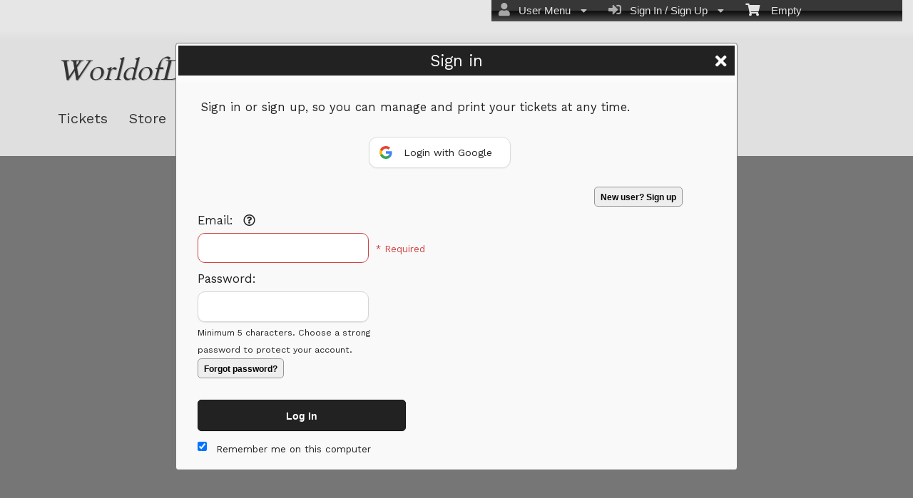

--- FILE ---
content_type: text/html; charset=utf-8
request_url: https://es.ticketor.com/worldofdreamstickets/register?returnurl=%2fworldofdreamstickets%2fmembers%2fseasonpasses%3fpersonal%3d1
body_size: 15943
content:


<!DOCTYPE html PUBLIC "-//W3C//DTD HTML 4.01 Transitional//EN" "http://www.w3.org/TR/html4/loose.dtd">

<html xmlns="http://www.w3.org/1999/xhtml" dir='ltr' class="hasJS ltr" lang="en">
<head id="ctl00_cHead"><link href="//static.ticketor.net/nsbundles/mastercss_17025.css" rel="stylesheet" type="text/css"/><link href="//static.ticketor.net/css/aos_400015.css" rel="stylesheet" type="text/css" />
    <style type="text/css" id="cGeneratedCss">
        .headLogo {background-image:url("/Companies/demo/headlogo.png?v=2");background-attachment:fixed;}.headLogo {border-top: undefinedpx solid rgba();}.headLogo {border-left: undefinedpx solid rgba();}.headLogo {border-right: undefinedpx solid rgba();}.headLogo {border-bottom: undefinedpx solid rgba();}.headLogo {margin-top: undefinedpx;}.headLogo {margin-left: undefinedpx;}.headLogo {margin-right: undefinedpx;}.headLogo {margin-bottom: undefinedpx;}.headLogo {padding-top: undefinedpx;}.headLogo {padding-left: undefinedpx;}.headLogo {padding-right: undefinedpx;}.headLogo {padding-bottom: undefinedpx;}.headLogo {box-shadow: undefinedpx undefinedpx 5px rgba();} {border-top: undefinedpx solid rgba();} {border-left: undefinedpx solid rgba();} {border-right: undefinedpx solid rgba();} {border-bottom: undefinedpx solid rgba();} {margin-top: undefinedpx;} {margin-left: undefinedpx;} {margin-right: undefinedpx;} {margin-bottom: undefinedpx;} {padding-top: undefinedpx;} {padding-left: undefinedpx;} {padding-right: undefinedpx;} {padding-bottom: undefinedpx;} {box-shadow: undefinedpx undefinedpx 5px rgba();} {border-top: undefinedpx solid rgba();} {border-left: undefinedpx solid rgba();} {border-right: undefinedpx solid rgba();} {border-bottom: undefinedpx solid rgba();} {margin-top: undefinedpx;} {margin-left: undefinedpx;} {margin-right: undefinedpx;} {margin-bottom: undefinedpx;} {padding-top: undefinedpx;} {padding-left: undefinedpx;} {padding-right: undefinedpx;} {padding-bottom: undefinedpx;} {box-shadow: undefinedpx undefinedpx 5px rgba();} {border-top: undefinedpx solid rgba();} {border-left: undefinedpx solid rgba();} {border-right: undefinedpx solid rgba();} {border-bottom: undefinedpx solid rgba();} {margin-top: undefinedpx;} {margin-left: undefinedpx;} {margin-right: undefinedpx;} {margin-bottom: undefinedpx;} {padding-top: undefinedpx;} {padding-left: undefinedpx;} {padding-right: undefinedpx;} {padding-bottom: undefinedpx;} {box-shadow: undefinedpx undefinedpx 5px rgba();}html body {background-color:rgb(96,96,96);background-color:rgba(96,96,96,1);}html body {background-image:none;}html body #header {background-color:rgb(247,247,247);background-color:rgba(247,247,247,1);}html body #header {background-image:none;}html body #header {height:219px;}body #content>.Module {background-color:rgb(247,247,247);background-color:rgba(247,247,247,1);}body #content>.Module {background-image:none;}body #content>.Module {border-top: 0px solid rgba(255,255,255,1);}body #content>.Module {border-left: 0px solid rgba(255,255,255,1);}body #content>.Module {border-right: 0px solid rgba(255,255,255,1);}body #content>.Module {border-bottom: 1px solid rgba(255,255,255,1);}body #content>.Module {margin-top: 0px;}body #content>.Module {margin-left: 0px;}body #content>.Module {margin-right: 0px;}body #content>.Module {margin-bottom: 0px;}body #content>.Module {border-top-left-radius: 0px;}body #content>.Module {border-top-right-radius: 0px;}body #content>.Module {border-bottom-left-radius: 0px;}body #content>.Module {border-bottom-right-radius: 0px;}body #content>.Module {box-shadow: 0px 0px 0px rgba(0,0,0,0);}body .modulebody {background-color:rgb(255,255,255);background-color:rgba(255,255,255,1);}body .modulebody {background-image:none;}body .modulebody {border-top: 0px solid rgba(0,0,0,0);}body .modulebody {border-left: 0px solid rgba(0,0,0,0);}body .modulebody {border-right: 0px solid rgba(0,0,0,0);}body .modulebody {border-bottom: 0px solid rgba(0,0,0,0);}body .modulebody {margin-top: 0px;}body .modulebody {margin-left: 0px;}body .modulebody {margin-right: 0px;}body .modulebody {margin-bottom: 0px;}body .modulebody {border-top-left-radius: 0px;}body .modulebody {border-top-right-radius: 0px;}body .modulebody {border-bottom-left-radius: 0px;}body .modulebody {border-bottom-right-radius: 0px;}body .modulebody {box-shadow: 0px 0px 0px rgba(0,0,0,0);}body .moduleheader,body .menuheader {background-color:rgb(51,51,51);background-color:rgba(51,51,51,1);}body .moduleheader,body .menuheader {background-image:none;}body .moduleheader,body .menuheader {border-top: 0px solid rgba(0,0,0,0);}body .moduleheader,body .menuheader {border-left: 0px solid rgba(0,0,0,0);}body .moduleheader,body .menuheader {border-right: 0px solid rgba(0,0,0,0);}body .moduleheader,body .menuheader {border-bottom: 0px solid rgba(0,0,0,0);}body .moduleheader,body .menuheader {margin-top: 0px;}body .moduleheader,body .menuheader {margin-left: 0px;}body .moduleheader,body .menuheader {margin-right: 0px;}body .moduleheader,body .menuheader {margin-bottom: 0px;}body .moduleheader,body .menuheader {border-top-left-radius: 0px;}body .moduleheader,body .menuheader {border-top-right-radius: 0px;}body .moduleheader,body .menuheader {border-bottom-left-radius: 0px;}body .moduleheader,body .menuheader {border-bottom-right-radius: 0px;}body .moduleheader,body .menuheader {box-shadow: 0px 0px 0px rgba(0,0,0,0);}body .moduleheader,body .menuheader {height:111px;}body .moduleheader,body .menuheader > div {line-height:111px;}.cTextLogo, body a.headLogo,body a.headLogo:visited, body a.headLogo:hover  {color:rgb(2,2,2);color:rgba(2,2,2,1);font-family:"Cardo", serif;;font-size:40px;font-weight:normal;font-style:italic;text-shadow:rgb(178,178,178) 1px 1px;shadow-color:rgba(178,178,178,1) 1px 1px;}#headmenu, #headmenu a,#headmenu a:visited, #headmenu a:hover  {color:rgb(0,0,0);color:rgba(0,0,0,1);font-family:"Work Sans", sans-serif;;font-size:20px;font-weight:bold;font-style:normal;}html body .modulebody, html body .modulebody .ui-widget, html body .modulebody .ui-widget input,html body .modulebody .ui-widget select,html body .modulebody .ui-widget textarea,html body .modulebody .ui-widget button,html body .modulebody .media-box,html body .modulebody .farsiText ,html body .modulebody .media-boxes-filter, html body .modulebody .ui-widget-content, html body .modulebody a:not(.nsBtn),.cIframeContente a:visited:not(.nsBtn), .cIframeContente .ui-widget-content, .cIframeContente a:not(.nsBtn),.cIframeContente a:visited:not(.nsBtn), .ui-dialog .ui-widget-content, .ui-dialog a:not(.nsBtn),.ui-dialog a:visited:not(.nsBtn) , .ui-dialog .ui-widget-header, .cIframeContente .ui-widget-header {font-family:"Work Sans", sans-serif;;font-weight:normal;font-style:normal;}html body .Module .moduleheader {font-family:"Crimson Text", serif;;font-size:50px;font-weight:normal;font-style:normal;}.headLogo {top:72px; left:79px;} #headmenu {width:710px; height:59px; top:139px; left:66px;}/*autogeneratedCssVars*/body {}
    </style>
    <link id="ctl00_cTheme" rel="Stylesheet" type="text/css" href="//static.ticketor.net/JQuery/css/black-tie/jquery-ui.css" />
    <style type="text/css" id="cColorCSS">:root{--ColText:#000000;--ColTextHighlight:#1287c0;--ColTextPrimaryBtn:#fff;--ColBgPrimaryBtn:#222;--ColTextUtilityBtn:#000;--ColBgUtilityBtn:#eee;--ColBorderPrimaryBtn:#151515;
--ColBorderUtilityBtn:#969696;
--ColBgClickableActive:#222;
--ColTextClickableActive:#fff;
}</style>
    
    <link href="//static.ticketor.net/css/print_741325.css" rel="Stylesheet" type="text/css" media="print"/><link rel='preconnect' href='https://fonts.googleapis.com'>
<link rel='preconnect' href='https://fonts.gstatic.com' crossorigin>
<link href='https://fonts.googleapis.com/css2?display=swap&family=Work+Sans&family=Crimson+Text&family=Cardo' rel='stylesheet'><meta id="ctl00_description" name="description" content="Sign up or log in toWorldofDreamstickets.com to purchase tickets" /><meta id="ctl00_ogTitle" property="og:title" content="WorldofDreamstickets.com - Register" /><meta property="og:type" content="website" /><meta id="ctl00_ogUrl" property="og:url" content="https://es.ticketor.com/worldofdreamstickets/register" /><meta id="ctl00_ogImage" property="og:image" content="https://es.ticketor.com/Companies/worldofdreamstickets/headlogo.png?v=1" /><meta id="ctl00_ogSiteName" property="og:site_name" content="WorldofDreamstickets.com" /><meta id="ctl00_ogDescription" property="og:description" content="Sign up or log in toWorldofDreamstickets.com to purchase tickets" /><link id="ctl00_canonicalUrl" rel="canonical" href="https://es.ticketor.com/worldofdreamstickets/register" />
<link rel="alternate" hreflang="x-default" href="https://es.ticketor.com/worldofdreamstickets/register" />

<meta name="apple-mobile-web-app-capable" content="yes" /><meta name="apple-mobile-web-app-status-bar-style" content="black" /><meta name="viewport" content="width=device-width, initial-scale=1.0" /><title>
	WorldofDreamstickets.com - Register
</title></head>
<body class='chrome chrome143 loggedOut register LayoutFullWidthCenter  pageid type_register itemId_0 HeadAlignLeftOfThePage HeadAlignNav ' id="cBody" data-frameqs=''>
    
    <script type="text/javascript">
        var WebsitePath='/worldofdreamstickets/';
                                       var GoogleAnalyticsId='';
                                       var UrlPre='/worldofdreamstickets';
                                       var cartExpiration = -1;
                                       var dateFormat = 'm/d/yy'; 
                                       var defaultUrl = 'https://es.ticketor.com/worldofdreamstickets'; 
                                       var showCookieConsent = 0;
                                       var companyUID = '121730'; 
                                       var TOSDate = 946710000000;
                                       var chatEnabled = 0; 
                                       var canLocalize = 0; 
                                       var localizations = {};
                                       var cultureName = 'en'; 
                                       BoxOfficeSettings = {};  
                                       var companyName = 'WorldofDreamstickets.com';
                                       var PlatformName = 'Ticketor';
                                       var role = '';   
                                       var PlatformUrl = 'https://es.Ticketor.com';   
                                       var IsPlatformClient = 0;
                                       var DefaultTwoLetterCountry = 'US'; 
                                       var IsFullDesignReplaced=0;

    </script>

    <a class="cSkipLink" href="#content">Skip to main content</a>
    <a class="cSkipLink" href="javascript:toggleHighContrast()">High Contrast</a>
    <a class="cSkipLink" href='mailto:worldofdreamstickets@Ticketor.com?cc=support@ticketor.com&subject=Accessibility%20Feedback'>Accessibility Feedback</a>

    
    
    <div id="wrap" style="text-align: center; width: 100%;" class="clearfix">
        <div id="container" class="clearfix">
            <header id="header" class="floatleft ">
                <div class="cHtmlEditorContent">
                    
                </div>
                


<a href="#" id="cMobileMenu" role="button" aria-labelledby="cMobileMenuTitle" class="ui-state-default headMenuIcon" data-menu=".cFloatingContainer" style="right:20px;" title="Menu">
    <i class="fa fa-user" aria-hidden="true"></i><span id="cMobileMenuTitle">&nbsp;Menu&nbsp;</span>
    <div>

    </div>
</a>

<a href="#" id="cMobileNav" role="button" aria-labelledby="cMobileNavTitle" class="ui-state-default headMenuIcon" data-menu=".cMobileNav" style="left:20px;" title="Navigation">
    <i class="fa fa-bars" aria-hidden="true"></i><span id="cMobileNavTitle">&nbsp;Navigation&nbsp;</span>
    <div>

    </div>
</a>

<nav aria-label="Main Menu" class="hidePrint ui-corner-all cFloatingContainer  ui-helper-reset ui-widget-header cMobileMenu cMobileMenuRight">
    <ul role="menubar"  aria-label="Main Menu" >
        <li role="none" tabindex="-1" class="clearfix header cFloatingCart ui-state-default " aria-label="Shopping Cart">
            
            <a href='#' tabindex='-1' role='menuitem' aria-haspopup='true' aria-expanded='false' class='ui-state-default' aria-disabled='true'  aria-haspopup='false'  aria-label='Shopping Cart'>
                <i class='fa fa-shopping-cart'></i>&nbsp;&nbsp;&nbsp;
                Empty
            </a>
            <ul role='menu' aria-label='Shopping Cart'>
            
<li role='none' class='cartDetails ui-widget-content'></li>

            </ul>


        </li>
        
        <li role="none" class="clearfix header cSignIn loggedOutMenu ui-state-default" >
                                        <a href="#" tabindex="0" role="menuitem" aria-haspopup="true" aria-expanded="false" aria-expanded="true" >
                                            <i class="fa fa-caret-left"></i>
                                            <i class='fa-hover fas fa-sign-in-alt'></i>&nbsp;&nbsp;
                                            Sign In / Sign Up
                                            <i class="fa fa-caret-down"></i>
                                        </a>
                                        <ul role="menu" aria-label="Sign In / Sign Up"></ul></li><li role="none" class="clearfix header loggedInMenu ui-state-default" >
                                        <a href="#" tabindex="-1" role="menuitem" aria-haspopup="true" aria-expanded="false" aria-expanded="true" >
                                            <i class="fa fa-caret-left"></i>
                                            <i class='fa-hover fas fa-user'></i>&nbsp;&nbsp;
                                            User Menu
                                            <i class="fa fa-caret-down"></i>
                                        </a>
                                        <ul role="menu" aria-label="User Menu"><li role="none" class="ui-state-default "  ><a tabindex="-1" role="menuitem" href="/worldofdreamstickets/cookiemanager" ><i class='fa-hover fas fa-eye'></i>&nbsp;&nbsp;Cookie Manager</a></li><li role="none" class="ui-state-default secureMenu"  ><a tabindex="-1" role="menuitem" href="/worldofdreamstickets/howto#security" ><i class='fa-hover fas fa-lock'></i>&nbsp;&nbsp;Is it Secure?</a></li><li role="none"   class=" ui-state-default"><a  tabindex="-1" role="menuitem" aria-haspopup="true" aria-expanded="false" href ="#"><i class="fa fa-caret-left"></i><i class='fa-hover fas fa-ticket-alt'></i>&nbsp;&nbsp; Tickets<i class="fa fa-caret-right"></i></a>
                                <ul role="menu" aria-label="Tickets"><li role="none" class="ui-state-default "  ><a tabindex="-1" role="menuitem" href="/worldofdreamstickets/members/mytickets" ><i class='fa-hover fas fa-ticket-alt'></i>&nbsp;&nbsp;My Tickets</a></li><li role="none" class="ui-state-default "  ><a tabindex="-1" role="menuitem" href="/worldofdreamstickets/members/printmytickets" ><i class='fa-hover fas fa-print'></i>&nbsp;&nbsp;Print e-Tickets</a></li><li role="none" class="ui-state-default "  ><a tabindex="-1" role="menuitem" href="/worldofdreamstickets/members/returntickets" ><i class='fa-hover fas fa-reply'></i>&nbsp;&nbsp;Return Tickets</a></li><li role="none" class="ui-state-default "  ><a tabindex="-1" role="menuitem" href="/worldofdreamstickets/members/exchangetickets" ><i class='fa-hover fas fa-exchange-alt'></i>&nbsp;&nbsp;Exchange Tickets</a></li><li role="none" class="ui-state-default "  ><a tabindex="-1" role="menuitem" href="/worldofdreamstickets/members/selectgiftcard?personal=1" ><i class='fa-hover fas fa-gift'></i>&nbsp;&nbsp;My Gift Cards</a></li><li role="none" class="ui-state-default "  ><a tabindex="-1" role="menuitem" href="/worldofdreamstickets/members/seasonpasses?personal=1" ><i class='fa-hover fas fa-calendar-check'></i>&nbsp;&nbsp;My Seasons Passes</a></li></ul></li><li role="none"   class=" ui-state-default"><a  tabindex="-1" role="menuitem" aria-haspopup="true" aria-expanded="false" href ="#"><i class="fa fa-caret-left"></i><i class='fa-hover fas fa-history'></i>&nbsp;&nbsp; Orders<i class="fa fa-caret-right"></i></a>
                                <ul role="menu" aria-label="Orders"><li role="none" class="ui-state-default "  ><a tabindex="-1" role="menuitem" href="/worldofdreamstickets/members/orderhistory" ><i class='fa-hover fas fa-history'></i>&nbsp;&nbsp;Order History</a></li><li role="none" class="ui-state-default "  ><a tabindex="-1" role="menuitem" href="/worldofdreamstickets/members/myaccountbalance" ><i class='fa-hover fas fa-balance-scale'></i>&nbsp;&nbsp;My Account Balance</a></li></ul></li><li role="none"   class=" ui-state-default"><a  tabindex="-1" role="menuitem" aria-haspopup="true" aria-expanded="false" href ="#"><i class="fa fa-caret-left"></i><i class='fa-hover fas fa-life-ring'></i>&nbsp;&nbsp; Help<i class="fa fa-caret-right"></i></a>
                                <ul role="menu" aria-label="Help"><li role="none" class="ui-state-default "  ><a tabindex="-1" role="menuitem" href="/worldofdreamstickets/howto#faq" ><i class='fa-hover fas fa-question-circle'></i>&nbsp;&nbsp;FAQ</a></li><li role="none" class="ui-state-default "  ><a tabindex="-1" role="menuitem" href="/worldofdreamstickets/howto#buy" ><i class='fa-hover fas fa-ticket-alt'></i>&nbsp;&nbsp;Buy A Ticket</a></li><li role="none" class="ui-state-default "  ><a tabindex="-1" role="menuitem" href="/worldofdreamstickets/howto#receive" ><i class='fa-hover fas fa-paper-plane'></i>&nbsp;&nbsp;Receive A Ticket</a></li><li role="none" class="ui-state-default "  ><a tabindex="-1" role="menuitem" href="/worldofdreamstickets/howto#mailinglist" ><i class='fa-hover fas fa-envelope'></i>&nbsp;&nbsp;Join our Newsletter</a></li><li role="none" class="ui-state-default "  ><a tabindex="-1" role="menuitem" href="/worldofdreamstickets/howto#return" ><i class='fa-hover fas fa-reply'></i>&nbsp;&nbsp;Returns Policy</a></li><li role="none" class="ui-state-default "  ><a tabindex="-1" role="menuitem" href="/worldofdreamstickets/howto#privacy" ><i class='fa-hover fas fa-eye'></i>&nbsp;&nbsp;Privacy &amp; Cookie Policy</a></li><li role="none" class="ui-state-default "  ><a tabindex="-1" role="menuitem" href="/worldofdreamstickets/html?doctype=termofuse" ><i class='fa-hover fas fa-gavel'></i>&nbsp;&nbsp;Term of Use</a></li><li role="none" class="ui-state-default "  ><a tabindex="-1" role="menuitem" href="/worldofdreamstickets/html?doctype=termofpurchase" ><i class='fa-hover fas fa-gavel'></i>&nbsp;&nbsp;Term of Purchase</a></li></ul></li></ul></li>
    </ul>
</nav>

<nav aria-label="Navigation" class="cMobileNav hidePrint ui-corner-all ui-helper-reset ui-widget-header cMobileMenu cMobileMenuLeft" >
    <ul role="menubar"  aria-label="Navigation" >
        <li role="none" class="ui-state-default "   data-pageid='151904' , data-pagetype='UpcomingEvents' ><a tabindex="0" role="menuitem" href="https://es.ticketor.com/worldofdreamstickets/tickets?PageId=151904" >Tickets</a></li><li role="none" class="ui-state-default "   data-pageid='151905' , data-pagetype='Products' ><a tabindex="-1" role="menuitem" href="https://es.ticketor.com/worldofdreamstickets/store?PageId=151905" >Store</a></li><li role="none" class="ui-state-default "   data-pageid='151906' , data-pagetype='Media' ><a tabindex="-1" role="menuitem" href="https://es.ticketor.com/worldofdreamstickets/gallery?PageId=151906" >Gallery</a></li><li role="none" class="ui-state-default "   data-pageid='151907' , data-pagetype='ContactUs' ><a tabindex="-1" role="menuitem" href="https://es.ticketor.com/worldofdreamstickets/contact-us?PageId=151907" >Contact Us</a></li><li role="none" class="ui-state-default "   data-pageid='151909' , data-pagetype='Reviews' ><a tabindex="-1" role="menuitem" href="https://es.ticketor.com/worldofdreamstickets/reviews?PageId=151909" >Reviews</a></li>
    </ul>
</nav>

                
                <div class="headAlign headAlignLogo" style="display:inline-block;">
                    
                    <a class="headLogo ColTextHighlight" data-aos="zoom-in" data-aos-duration="1000" data-aos-delay="100" href="/worldofdreamstickets/default"  >
                        <img style="display:none;" src="/Companies/worldofdreamstickets/headlogo.png?v=1" width="334" height="60" alt="WorldofDreamstickets.com" />
                        <h2  class="cTextLogo ">WorldofDreamstickets.com</h2>
                    
                        
                    </a>
                </div>
                <div class="headAlignNav" style="display:inline-block;">
                     
                <div  id='headmenu'  data-aos='zoom-in' data-aos-duration='1000' data-aos-delay='100'  role='navigation' aria-label='Site Pages' class='clearfix TopNavTypesSimple'>
                    <ul class='clearfix'><li class='ui-button ui-state-default ui-button-text-only ui-corner-all'  data-pageid='151904'  data-pagetype='UpcomingEvents'>
                                <a href='/worldofdreamstickets/tickets?pageid=151904' title=''>Tickets</a></li><li class='ui-button ui-state-default ui-button-text-only ui-corner-all'  data-pageid='151905'  data-pagetype='Products'>
                                <a href='/worldofdreamstickets/store?pageid=151905' title=''>Store</a></li><li class='ui-button ui-state-default ui-button-text-only ui-corner-all'  data-pageid='151906'  data-pagetype='Media'>
                                <a href='/worldofdreamstickets/gallery?pageid=151906' title=''>Gallery</a></li><li class='ui-button ui-state-default ui-button-text-only ui-corner-all'  data-pageid='151907'  data-pagetype='ContactUs'>
                                <a href='/worldofdreamstickets/contact-us?pageid=151907' title=''>Contact Us</a></li><li class='ui-button ui-state-default ui-button-text-only ui-corner-all'  data-pageid='151909'  data-pagetype='Reviews'>
                                <a href='/worldofdreamstickets/reviews?pageid=151909' title=''>Reviews</a></li></ul></div>
                    
                </div>
            </header>

            
            
            <form name="aspnetForm" method="post" action="/worldofdreamstickets/register?returnurl=%2fworldofdreamstickets%2fmembers%2fseasonpasses%3fpersonal%3d1" id="aspnetForm">
<div>
<input type="hidden" name="__EVENTTARGET" id="__EVENTTARGET" value="" />
<input type="hidden" name="__EVENTARGUMENT" id="__EVENTARGUMENT" value="" />
<input type="hidden" name="__VIEWSTATE" id="__VIEWSTATE" value="/[base64]/[base64]/Di4pJbmPf0vUN3CFoepEoKcPXWqlovFWL46z4Mg==" />
</div>

<script type="text/javascript">
//<![CDATA[
var theForm = document.forms['aspnetForm'];
if (!theForm) {
    theForm = document.aspnetForm;
}
function __doPostBack(eventTarget, eventArgument) {
    if (!theForm.onsubmit || (theForm.onsubmit() != false)) {
        theForm.__EVENTTARGET.value = eventTarget;
        theForm.__EVENTARGUMENT.value = eventArgument;
        theForm.submit();
    }
}
//]]>
</script>


<script src="/WebResource.axd?d=gXD5wOarjmnkVG6p9no-3cYto2yh9S3VHf4QTnq6yZ-ys2aYVbwuVV8XRivsNknJkds6ov3bPumSjNQBtttz09VNkeGjL40DmUQbHmqOJOc1&amp;t=638883019099574018" type="text/javascript"></script>


<script src="/ScriptResource.axd?d=9eZ62Yc_5bKIEPiIQSigpNJQnYZR8-PnGRYS_GAhKYcCTUKyedr3EWbDFfC_soWUYyBd6E9TwC0z6-q2wehhkn3prKVAOKAU_mtFG_YqdVdkQpQI5Uju5bdEeBzCM8CMvPfk59WsraBOjJNBZ_0PVVsnOQvza_YNbCVCPkqTXCI1&amp;t=74a40145" type="text/javascript"></script>
<script src="/ScriptResource.axd?d=ioJLWieI3dcaFoS1IRJ_JxM65DPglKRBvoDfwu3K3zg8kNnqKiL42d7e-pcdPH11BUfPDFHr_1L0-06zdsg-DeVJK45zklCNPGn3J7XJ94ln1jv159U9Xpo0wkX1lfOc4Z1jYP2vVF7W84rWgwvGE8sXy73Xso8qReutWKMRePQz8ikmgAFBs6vsw7LGzOC40&amp;t=74a40145" type="text/javascript"></script>
<script src="/nsbundles/master_17025.js" type="text/javascript"></script>
<script src="/js/aos_336078.js" type="text/javascript"></script>
<div>

	<input type="hidden" name="__VIEWSTATEGENERATOR" id="__VIEWSTATEGENERATOR" value="799CC77D" />
</div>
                <input type="hidden" name="ctl00$cTabsState" id="ctl00_cTabsState" />
                <input type="hidden" name="ctl00$cTourState" id="ctl00_cTourState" />
                
                <script type="text/javascript">
//<![CDATA[
Sys.WebForms.PageRequestManager._initialize('ctl00$ScriptManager1', 'aspnetForm', [], [], [], 90, 'ctl00');
//]]>
</script>


                

                <div id="content" class="floatleft" role="main" tabindex="-1"  >
                    
                    
    <h1 style="display:none;">Sign up to: WorldofDreamstickets.com</h1>
   

                    
                    
                    <footer aria-label="Site footer"  data-aos="fade-up" data-aos-duration="1000" data-aos-delay="100" class="hidePrint">
         
                        <div class="cHtmlEditorContent">
                            
                        </div>
                        
               <div class="paymentLogos hidePrint">
                            
                            <img src="//static.ticketor.net/images/paypal.jpg" alt="PayPal logo" />
                            
                            <img src="//static.ticketor.net/images/VisaMCAmexDiscover.jpg" alt="Visa & MasterCard logo" />
                            
                        </div>

                         <script type="application/ld+json">{"Category":null,"applicationCategory":"Box-office - Ticketing","operatingSystem":"All","datePublished":"2007-02-10","interactionCount":"10000000","author":{"logo":"https://www.ticketor.com/account/img/Header3.png","contactPoint":[{"telephone":"(+1) 800-467-7179","contactType":"sales","availableLanguage":"English","@context":"https://schema.org/","@type":"ContactPoint","name":null,"url":null,"alternateName":null,"description":null,"image":null,"additionalType":null,"sameAs":null,"review":[]},{"telephone":"(+44) 20-3808-5136","contactType":"sales","availableLanguage":"English","@context":"https://schema.org/","@type":"ContactPoint","name":null,"url":null,"alternateName":null,"description":null,"image":null,"additionalType":null,"sameAs":null,"review":[]},{"telephone":"(+61) 2-8607-8462","contactType":"sales","availableLanguage":"English","@context":"https://schema.org/","@type":"ContactPoint","name":null,"url":null,"alternateName":null,"description":null,"image":null,"additionalType":null,"sameAs":null,"review":[]},{"telephone":"(+1) 213-537-2527","contactType":"sales","availableLanguage":"English","@context":"https://schema.org/","@type":"ContactPoint","name":null,"url":null,"alternateName":null,"description":null,"image":null,"additionalType":null,"sameAs":null,"review":[]}],"@context":"https://schema.org/","@type":"Organization","name":"Ticketor","url":"https://www.ticketor.com","alternateName":"The Most Featureful, Smart, Easy, Affordable & Most Feature-full Event Ticketing System and Box-Office Solution","description":"Using Ticketor: Build your own ticketing website in minutes and sell tickets online on your own website, with your branding while collecting funds directly into your bank account as tickets sell","image":"https://www.ticketor.com/account/img/Online-ticketing-system-and-box-office-solution.jpg","additionalType":null,"sameAs":"https://www.facebook.com/Ticketor","review":[],"aggregateRating":{"ratingValue":"4.84","bestRating":"5","reviewCount":"631","ratingCount":"631","itemReviewed":{"logo":"https://www.ticketor.com/account/img/Header3.png","contactPoint":[{"telephone":"(+1) 800-467-7179","contactType":"sales","availableLanguage":"English","@context":"https://schema.org/","@type":"ContactPoint","name":null,"url":null,"alternateName":null,"description":null,"image":null,"additionalType":null,"sameAs":null,"review":[]},{"telephone":"(+44) 20-3808-5136","contactType":"sales","availableLanguage":"English","@context":"https://schema.org/","@type":"ContactPoint","name":null,"url":null,"alternateName":null,"description":null,"image":null,"additionalType":null,"sameAs":null,"review":[]},{"telephone":"(+61) 2-8607-8462","contactType":"sales","availableLanguage":"English","@context":"https://schema.org/","@type":"ContactPoint","name":null,"url":null,"alternateName":null,"description":null,"image":null,"additionalType":null,"sameAs":null,"review":[]},{"telephone":"(+1) 213-537-2527","contactType":"sales","availableLanguage":"English","@context":"https://schema.org/","@type":"ContactPoint","name":null,"url":null,"alternateName":null,"description":null,"image":null,"additionalType":null,"sameAs":null,"review":[]}],"@context":"https://schema.org/","@type":"Organization","name":"Ticketor","url":"https://www.ticketor.com","alternateName":"The Most Featureful, Smart, Easy, Affordable & Most Feature-full Event Ticketing System and Box-Office Solution","description":"Using Ticketor: Build your own ticketing website in minutes and sell tickets online on your own website, with your branding while collecting funds directly into your bank account as tickets sell","image":"https://www.ticketor.com/account/img/Online-ticketing-system-and-box-office-solution.jpg","additionalType":null,"sameAs":"https://www.facebook.com/Ticketor","review":[],"aggregateRating":null},"@context":"https://schema.org/","@type":"AggregateRating","name":null,"url":null,"alternateName":null,"description":null,"image":null,"additionalType":null,"sameAs":null,"review":[]}},"alternativeHeadline":"The Most Featureful, Smart, Easy & Affordable Event Ticketing System and Box-Office Solution","copyrightYear":"2007","dateCreated":"2007-1-1","dateModified":"2025-12-29","discussionUrl":"https://trustedviews.org/review/Ticketor-sa998756744","workExample":"https://www.ticketor.com/demo","keywords":"online ticket sale box-office seating chart venue event barcode scanning accept credit card season package price level ticket booth software application","video":{"caption":"Ticketor Event Ticketing System and Box Office System Introduction","thumbnail":null,"transcript":null,"embedUrl":"https://youtu.be/3ZQYAr_7EUM","thumbnailUrl":"https://static.ticketor.net/account/Videos/Ticketor-Intro-Thumbnail-en.webp","uploadDate":"2025-5-1","@context":"https://schema.org/","@type":"VideoObject","name":"Ticketor Event Ticketing System and Box Office System Introduction","url":"https://youtu.be/3ZQYAr_7EUM","alternateName":null,"description":"This short video introduces Ticketor event ticketing system and all the great features and systems that comes with it, to cover all aspects of events including ticketing, box-office, marketing, newsletter, donation collection and donor management, reviews and reputation management, gift card system, and sales of merchandise, food, drink and concession.\r\nYou can sign up on https://www.Ticketor.com to start your own ticketing and box-office solution and to start your first event in minutes.","image":null,"additionalType":null,"sameAs":null,"review":[]},"offers":[{"price":"0","priceCurrency":"USD","validFrom":null,"availability":null,"@context":"https://schema.org/","@type":"Offer","name":null,"url":"https://www.ticketor.com/Account/Prices","alternateName":null,"description":null,"image":null,"additionalType":null,"sameAs":null,"review":[]},{"price":"0","priceCurrency":"CAD","validFrom":null,"availability":null,"@context":"https://schema.org/","@type":"Offer","name":null,"url":"https://www.ticketor.com/Account/Prices","alternateName":null,"description":null,"image":null,"additionalType":null,"sameAs":null,"review":[]},{"price":"0","priceCurrency":"EUR","validFrom":null,"availability":null,"@context":"https://schema.org/","@type":"Offer","name":null,"url":"https://www.ticketor.com/Account/Prices","alternateName":null,"description":null,"image":null,"additionalType":null,"sameAs":null,"review":[]},{"price":"0","priceCurrency":"AUD","validFrom":null,"availability":null,"@context":"https://schema.org/","@type":"Offer","name":null,"url":"https://www.ticketor.com/Account/Prices","alternateName":null,"description":null,"image":null,"additionalType":null,"sameAs":null,"review":[]},{"price":"0","priceCurrency":"GBP","validFrom":null,"availability":null,"@context":"https://schema.org/","@type":"Offer","name":null,"url":"https://www.ticketor.com/Account/Prices","alternateName":null,"description":null,"image":null,"additionalType":null,"sameAs":null,"review":[]}],"exampleOfWork":"https://www.ticketor.com/demo","@context":"https://schema.org/","@type":"SoftwareApplication","name":"Ticketor","url":"https://www.ticketor.com","alternateName":"Ticketor ticketing and box-office system","description":"The Most Featureful, Smart, Easy & Affordable Event Ticketing System and Box-Office Solution. \r\nWith all the features that you need and love and no-hassle integrated online ticketing and point of sales (ticket booth, retail location, over-the-phone sales). \r\nEasy and quick setup (in minutes), low cost, full featured with full control Powerful features such as seating chart designer, recurring event scheduler, flexible price levels & website builder.\r\nGreat and free customer support, fully branded and white-label.\r\nWith many successful implementations and case studies in the field, Ticketor is the only ticketing system that meets all your specific needs. \r\nClear pricing with no hidden fees, best rate in the industry, no quotes required, easy and quick setup with no expertise. \r\nStart selling tickets to your event in minutes. Use it as a stand-alone page/site or embed it in your website or make it your official website Online ticketing and on-site box-office,\r\nWhite-label (fully branded),\r\nGate control app for barcode and QR code scanning using your cellphone or professional device,\r\nFree Android and IOS barcode scanning apps\r\nPrice levels and variations,\r\nAssigned seat and general admission events,\r\nSeating chart designer tool,\r\nEasy and quick setup (in minutes),\r\nIntegrate with your PayPal or payment processor, \r\nDirect and quick access to the sales money,\r\nOver-the-phone sales,\r\nOn-site, ticket booth, retail location sales,\r\nAccept cash, checks and major credit and debit cards,\r\nCoupons and promotion codes, \r\nRecurring events with flexible scheduler, \r\nSeason and package tickets\r\n","image":"https://www.ticketor.com/account/img/Online-ticketing-system-and-box-office-solution.jpg","additionalType":null,"sameAs":"https://www.facebook.com/Ticketor","review":[],"aggregateRating":{"ratingValue":"4.84","bestRating":"5","reviewCount":"631","ratingCount":"631","itemReviewed":{"logo":"https://www.ticketor.com/account/img/Header3.png","contactPoint":[{"telephone":"(+1) 800-467-7179","contactType":"sales","availableLanguage":"English","@context":"https://schema.org/","@type":"ContactPoint","name":null,"url":null,"alternateName":null,"description":null,"image":null,"additionalType":null,"sameAs":null,"review":[]},{"telephone":"(+44) 20-3808-5136","contactType":"sales","availableLanguage":"English","@context":"https://schema.org/","@type":"ContactPoint","name":null,"url":null,"alternateName":null,"description":null,"image":null,"additionalType":null,"sameAs":null,"review":[]},{"telephone":"(+61) 2-8607-8462","contactType":"sales","availableLanguage":"English","@context":"https://schema.org/","@type":"ContactPoint","name":null,"url":null,"alternateName":null,"description":null,"image":null,"additionalType":null,"sameAs":null,"review":[]},{"telephone":"(+1) 213-537-2527","contactType":"sales","availableLanguage":"English","@context":"https://schema.org/","@type":"ContactPoint","name":null,"url":null,"alternateName":null,"description":null,"image":null,"additionalType":null,"sameAs":null,"review":[]}],"@context":"https://schema.org/","@type":"Organization","name":"Ticketor","url":"https://www.ticketor.com","alternateName":"The Most Featureful, Smart, Easy, Affordable & Most Feature-full Event Ticketing System and Box-Office Solution","description":"Using Ticketor: Build your own ticketing website in minutes and sell tickets online on your own website, with your branding while collecting funds directly into your bank account as tickets sell","image":"https://www.ticketor.com/account/img/Online-ticketing-system-and-box-office-solution.jpg","additionalType":null,"sameAs":"https://www.facebook.com/Ticketor","review":[],"aggregateRating":null},"@context":"https://schema.org/","@type":"AggregateRating","name":null,"url":null,"alternateName":null,"description":null,"image":null,"additionalType":null,"sameAs":null,"review":[]}}</script>
                         <script type="application/ld+json">{"logo":"https://Ticketor.com/Companies/worldofdreamstickets/headlogo.png?v=1","contactPoint":[],"@context":"https://schema.org/","@type":"Organization","name":"WorldofDreamstickets.com","url":"https://es.ticketor.com/worldofdreamstickets","alternateName":"WorldofDreamstickets.com","description":"<p>WorldofDreamstickets.com is the fast, easy and safe way to find and purchase tickets. You can get information and buy tickets online in a few minutes. </p>\r\n<p>Simply purchase your tickets on your computer or phone, print your tickets or show them on your smartphone and get admitted.</p>\r\n<br/>\r\n<h3>Why use WorldofDreamstickets.com</h3>\r\n<ol>\r\n    <li>\r\n    <h4>Purchase tickets using your credit/debit card from the comfort of your computer.</h4>\r\n    </li>\r\n    <li>\r\n    <h4>Choose Your Price preference and Seat:</h4>\r\n        If the event is assigned seat, you can pick your seat on the interactive seating chart.\r\n    </li>\r\n    <li>\r\n    <h4>Fast and easy delivery</h4>\r\n    You can simply print your tickets at home or show your e-tickets on your phone to easily get admitted\r\n    </li>\r\n  <!--    <li>\r\n    <h4>Last minute tickets.</h4>\r\n    Is it last minute? There is no more ticket available anywhere? Try our Traded tickets. You may find some good locations in our Traded Tickets.\r\n    </li>\r\n--> \r\n </ol>\r\n","image":"https://Ticketor.com/Companies/worldofdreamstickets/headlogo.png?v=1","additionalType":null,"sameAs":null,"review":[],"aggregateRating":{"ratingValue":"5.00","bestRating":"5","reviewCount":"1","ratingCount":"1","itemReviewed":{"logo":"https://Ticketor.com/Companies/worldofdreamstickets/headlogo.png?v=1","contactPoint":[],"@context":"https://schema.org/","@type":"Organization","name":"WorldofDreamstickets.com","url":"https://es.ticketor.com/worldofdreamstickets","alternateName":"WorldofDreamstickets.com","description":"<p>WorldofDreamstickets.com is the fast, easy and safe way to find and purchase tickets. You can get information and buy tickets online in a few minutes. </p>\r\n<p>Simply purchase your tickets on your computer or phone, print your tickets or show them on your smartphone and get admitted.</p>\r\n<br/>\r\n<h3>Why use WorldofDreamstickets.com</h3>\r\n<ol>\r\n    <li>\r\n    <h4>Purchase tickets using your credit/debit card from the comfort of your computer.</h4>\r\n    </li>\r\n    <li>\r\n    <h4>Choose Your Price preference and Seat:</h4>\r\n        If the event is assigned seat, you can pick your seat on the interactive seating chart.\r\n    </li>\r\n    <li>\r\n    <h4>Fast and easy delivery</h4>\r\n    You can simply print your tickets at home or show your e-tickets on your phone to easily get admitted\r\n    </li>\r\n  <!--    <li>\r\n    <h4>Last minute tickets.</h4>\r\n    Is it last minute? There is no more ticket available anywhere? Try our Traded tickets. You may find some good locations in our Traded Tickets.\r\n    </li>\r\n--> \r\n </ol>\r\n","image":"https://Ticketor.com/Companies/worldofdreamstickets/headlogo.png?v=1","additionalType":null,"sameAs":null,"review":[],"aggregateRating":null},"@context":"https://schema.org/","@type":"AggregateRating","name":null,"url":null,"alternateName":null,"description":null,"image":null,"additionalType":null,"sameAs":null,"review":[]}}</script>
                        

                        <div class="cSocialShare cSocialShareFooter hidePrint"></div>
                        <a href="https://www.Ticketor.com" target="_blank" style="display: inline-block; overflow: hidden; text-indent: -1000px; height: 0; width: 0;" title='Powered by Ticketor Event Ticketing and box office system' class="hidePrint">Ticketing and box-office solution powered by: Ticketor (Ticketor.com)</a>
                        <a href="https://trustedviews.org/review/Ticketor-sa998756744" target="_blank" style="display: inline-block; overflow: hidden; text-indent: -1000px; height: 0; width: 0;" title='Ticketor reviews and ratings powered by TrustedViews.org' class="hidePrint">Ticketor reviews and ratings powered by TrustedViews.org</a>

                        <span class="clearfix" style='display: inline-block;'>
                            <img src="//static.ticketor.net/account/img/Online-ticketing-system-and-box-office-solution.jpg" class="hidden" alt="Ticketor" />
                            <a href="https://www.Ticketor.com" target="_blank" style="display: inline-block; clear: both; margin: 9px; outline: none 0; text-align: center; height: 30px; overflow: hidden;" title='Ticketing System Powered by Ticketor' class="hidePrint">
                                <img src="//static.ticketor.net/account/img/Ticketor_Squre_50.png" alt='Powered by: Ticketor ticketing & box-office system' width="30" height="30" style="border: none 0;border-radius:20px;" />
                                <span style="color:#000; text-shadow: 1px 1px 4px rgba(255,255,255,1);line-height:30px;vertical-align:top;font-family:sans-serif; font-size:12px;font-weight:bold;"> Powered by Ticket<span style="color:#ed612b;">or</span></span>
                                <br />

                                Ticketing and box-office system by Ticketor</a>
                            <span>
                                
                                <a href="https://www.Ticketor.com/Night-Clubs-and-Bars-Ticketing-and-Box-Office-Software" target="_blank" style="display: block; clear: both; height: 0; overflow: hidden;" title='Efficient Night Club & Bar Ticketing Software – Easy Setup' class="hidePrint">Efficient Night Club & Bar Ticketing Software – Easy Setup</a>
                                
                        </span>
                            <span class="hidden">Build your own online box-office. Sell tickets on your own website.</span>
                        </span>
                        <div class="copyright clear  hidePrint" style="display: block;">© All Rights Reserved. <span style="color: transparent">
                            <br />
                            50.28.84.148</span></div>
                        <div style="clear: both; display: block;">
                            <div class="clear  hidePrint" style='padding-bottom: 5px; display: inline-block;'>
                                <a href="#" style="font-size: 12px; color: #aaa; text-shadow: 1px 1px 1px rgba(0, 0, 0, 1); padding: 5px;" onclick='window.open("https://es.ticketor.com/worldofdreamstickets/html?DocType=TermOfUse"); return false;'>Terms of Use</a><br />
                                <br />

                            </div>
                        </div>
                    </footer>
                    
                </div>
            </form>
        </div>
    </div>
    
    <div id="signinDialog" title='Sign in'>
        <link href="/nsbundles/intltelinputcss_786247.css" rel="preload"  as="style" onload="this.onload=null;this.rel='stylesheet'"/>       

<form action='https://es.ticketor.com/worldofdreamstickets/login' method="post" class="login clearfix loginForm  formValidator modeLogin" >
    
    <p id="dateNotSetMessage" class="error error ui-state-error ui-corner-all" style="display:none;">Your computer time or time zone is not set properly. Set the time before you can login!</p>
    <input type="hidden" class="cLoginRedirectUrl" name="cLoginRedirectUrl" />
    <input type="hidden" class="cTag" name="cTag" value="UkhmidgzdcVS/hwWzQRL6pWo96atvBDUmLPVIy0FZEgX4zbqN0Hbk5YzVPQMDfz1XzoJpkFUwX4pDpPvzzlV5EdzoGRcq5O9ep+AHfEFFE6bl6xZsVNG+dEiqW4Aje/7I93eL/COdiwWu6VgCPWd824/WJhWzuL7IezqQjI1JDwTkiuREyhzFKPSeNXktCTRQdTP5irlprFhWW8JPfxpy6E9nwXXM1iDch3nJrfk9wknPFWsGbgrLMjpOfH5TV53f8qON1+MJyR+bLIB/3xONTpu2h8OzS4P0spGGytT3ANcxUjxJGh4sSKZNYonbRSSpBY4DEmagjsvgS/3Yoo993uLvwZT8mma10p23htHuMt3dkYXNreYc7G5hzbw8Xf6JinClHoB+JZ/MI+vPMJ/s97j1AinAdoElCs4NcATO4ZpUKbPSHsHT6n3503TGNcFNemd7pSNFyrQxlzwKvuJmbzc+Ei2i+/gN4WSQIZ1KL02oY/xThUw9eL3YKieIe0mRol8zYwPxgNErgIJOd2+bczIW796DguGvtMGiyd/q7tulCHzhnMsk78HL4IioNcQHzFdVI3/zqbR6gKTiQFV7zUDbOBachWvLCWjO4DMPm++dvqr17prBhwgMvjCM2HAsPeN5R780UhcMEyUi5IztFRrbq36tdIII0qwhPpUBZE="/>
    <div class="row forgotMode">
        <p>We just sent an email to: <b class="cLoginEmail"></b>. Check your email and the <b>spam</b> folder to get the code we sent you, then enter it here and choose a new password.</p>
        <br />
    </div>
    <div class="row twoFactorMode">
        <p class="noAdminApproval">We just sent an email with the verification code to your email: <b class="cLoginEmail"></b>. Check your email and the <b>spam</b> folder to get the code we sent you, then enter it here to confirm your login.</p>
        <p class="withAdminApproval">We just sent an email with the verification code to the administrator(s) email. Please contact any of the site administrators for assistant with your login.</p>
        <br />
    </div>
    <div class="row cLoginMessage">
        
            <p>Sign in or sign up, so you can manage and print your tickets at any time.</p>
        
    </div>
     
    <div class="nsCard  signUpMode loginMode externalButtons" style="text-align:center;">
        <div class="loginMode">
                
                    <a href='https://es.ticketor.com/worldofdreamstickets/login?fb=google&state=https%3a%2f%2fes.ticketor.com%2fworldofdreamstickets%2fRegister' class="google cGoogleLogin">Login with Google</a>
                
        </div>
        <div class="signUpMode">
            
                <a href='https://es.ticketor.com/worldofdreamstickets/login?fb=google&state=https%3a%2f%2fes.ticketor.com%2fworldofdreamstickets%2fRegister' class="google cGoogleLogin">Signup with Google</a>
            
        </div>
    </div>
    
            <div class="row loginMode hideInitially" style="text-align:end;">
                <a href="javascript:void;" tabindex="0" role="button" class="cSwitchToSignUp  ColTextHighlight  nsBtn utility small">New user? Sign up</a>
            </div>
        
        <div class="row signUpMode" style="text-align:end;">
            <a  href="javascript:void;" tabindex="0" role="button" class="cSwitchToSignIn  nsBtn utility small">Have an account? Sign in</a>
        </div>
    <div class="row loginMode signUpMode">
        <label for="cLoginEmail">Email:</label> <span class="showHint" title='You will receive order confirmation, order status, tickets &amp; announcements at this email.'><i class="far fa-question-circle"></i></span>
        <br />
        <input id="cLoginEmail" class="cEmail" type="email" maxlength="50" name="username" autocomplete="email"  aria-required="true"  aria-describedby="cEmailDesc"  data-validation-required="1" data-Validation-RegEx="^(?:[a-zA-Z0-9!#$%&amp;'*+/=?^_`{|}~-]+(?:\.[a-zA-Z0-9!#$%&amp;'*+/=?^_`{|}~-]+)*|&quot;(?:[\x01-\x08\x0b\x0c\x0e-\x1f\x21\x23-\x5b\x5d-\x7f]|\\[\x01-\x09\x0b\x0c\x0e-\x7f])*&quot;)@(?:(?:[a-zA-Z0-9](?:[a-zA-Z0-9-]{0,61}[a-zA-Z0-9])?\.)+[a-zA-Z]{2,})$" value="" data-Validation-Custom="emailMatch"/>
        <a href="#"  class="GoButton nsBtn medium primary showInitially">
            Go
        </a>
        
    </div>
    

    <div class="row signUpMode">
         <span id="cEmailDesc" class="hint">You will receive order confirmation, order status, tickets &amp; announcements at this email.</span>
    </div>        
    <div class="row forgotMode twoFactorMode">
        <label for="cLoginPin">Enter the code from your email:</label>
        <input  id="cLoginPin" class="cPin" type="password" maxlength="6" name="LoginPin" data-validation-required="1"  aria-required="true"   data-Validation-Number="int"  data-Validation-Number-Min="100000"   data-Validation-Number-Max="999999"/>
    </div>
    <div class="clearfix">
    <div class="row left signUpMode">
        <label for="cLoginFirstName">First Name:</label><span id="cLoginFirstNameDesc" class="showHint" title='Your name will be used in processing your payments, it will appear on the tickets you order and it will be used to verify your identity for ticket pick up and admission.'><i class="far fa-question-circle"></i></span>
        <input id="cLoginFirstName" class="cFirstName" type="text"  maxlength="25" name="LoginFirstName" data-validation-required="1"  value=""  aria-required="true"   aria-describedby="cLoginFirstNameDesc cLoginFirstNameDesc2"/>
    </div>
    <div class="row right signUpMode">
        <label for="cLoginLastName">Last Name:</label><span id="cLoginLastNameDesc" class="showHint" title='Your name will be used in processing your payments, it will appear on the tickets you order and it will be used to verify your identity for ticket pick up and admission.'><i class="far fa-question-circle"></i></span>
        <input id="cLoginLastName" class="cLastName"  type="text" maxlength="30" name="LoginLastName" data-validation-required="1" value=""  aria-describedby="cLoginLastNameDesc"  aria-required="true"  />
    </div>
        </div>
     
    <div class="clearfix">
    
    <div class="row left signUpMode">
        <label for="cLoginCellPhone">Cell Phone:</label>
        <span id="cLoginPhoneDesc" class="showHint" title='Your phone will be used in processing your payments, it may be used to verify your identity for ticket pick up and admission. You may receive call from us regarding your account and purchases.'><i class="far fa-question-circle"></i></span>
        <input id="cLoginCellPhone" class="cCellPhone" type="tel"  maxlength="18" name="LoginCellPhone"   style="display:none;" />
        <input aria-labelledby="cLoginCellPhone" id="cLoginCellPhoneVisible"  type="tel"  maxlength="18" name="cLoginCellPhoneVisible"  data-Validation-RegEx="^([\d\s.\(\)-]{8,18})$" data-validation-required="1"  aria-required="true"  class="cPhoneIntl" data-hidden-input-selector=".cCellPhone"  aria-describedby="cLoginPhoneDesc cLoginPhoneDesc2"/>
        
    </div>

    
        </div>
    
    <div class="row signUpMode">
         <span  id="cLoginPhoneDesc2" class="hint">We may need to text or call you in regards to the event or your account.</span>
    </div>      
     
    <div class="row signUpMode">
        <label  for="cLoginMailingList">Newsletter Preference:</label>
        <select id="cLoginMailingList" data-validation-required="1" name="cMailingList"  class="cMailingList"   aria-required="true" aria-describedby="cLoginMailingListDesc" data-validation-avoid-success-tick="1" style="max-width:100%;">
            
            <option value="3" >Keep me updated about new events & promotions by email and text (Join mailing list)</option>
            <option value="1" >Keep me updated about new events & promotions by email (Join mailing list)</option>
            <option value="2" >I don't want to join the mailing list</option>
        </select>
        <span id="cLoginMailingListDesc">
            <span  class="hint">We never spam you and you can always unsubscribe easily by clicking on the link at the footer of any email.</span>
            <span  id="cLoginSMSListDesc" class="hint">By choosing this option, you acknowledge and give your explicit consent to be contacted via SMS and receive emails for various purposes, which may include marketing and promotional content, and this agreement isn’t a condition of any purchase. Message and data rates may apply. Message frequency may vary. Reply STOP to opt out. Refer to our Privacy Policy for more information.</span>
        </span> 
    </div>
    <div class="row clearfix signUpMode cTosRow" style="padding:15px 0;">
        <p><label ><input name="cAcceptTos" class="cAcceptTos"  type="checkbox" data-validation-required="1"   aria-required="true"  /> I am over 18 years old and have read, fully understood and agreed to the <a href="/worldofdreamstickets/html?doctype=termofuse" target="_blank"  style="text-decoration:underline;">terms of use</a> and the <a href="/worldofdreamstickets/html?doctype=privacypolicy" target="_blank"  style="text-decoration:underline;">privacy and cookie policy</a>.
            &nbsp;&nbsp;<a href="/worldofdreamstickets/cookiemanager" target="_blank">Cookie Manager</a></label>
        </p>
    </div>

    
    <div class="row  loginMode signUpMode hideInitially cGuestCheckout notSetPassword" style="padding:15px 0;">
        <label style="padding:5px 0; border-bottom:1px solid;" class="loginMode">Enter password to log in or checkout as guest</label>
        <label style="padding:5px 0; border-bottom:1px solid;" class="signUpMode">Choose a password or checkout as guest</label>
    </div>
    
    <div class='two-panel-split'>
    <div class='nsCardIfAllowGuest hideInitially'>
        <div class="row  loginMode signUpMode forgotMode ">
            <div class="cPasswordRow notSetPassword">
                <label for="cLoginPassword" class="loginMode cPasswordLabel">Password:</label>
                <label for="cLoginPassword" class="signUpMode forgotMode" style="padding-top:10px;">Enter a new password:</label>
                <input id="cLoginPassword" class="cPassword" type="password" maxlength="50" name="password" data-validation-required="1" data-validation-regex="^.{5,}$" data-Validation-Custom="passwordMatch"/>
                <span class="hint" style="margin-bottom:0;">Minimum 5 characters. Choose a strong password to protect your account.</span>
                <div class="loginMode forgotPassword hideInitially" style="font-size:80%;">
                    <a class="cForgotPassword nsBtn utility small" href='javascript:void;'>Forgot password?</a>
                </div>
            </div>
        </div> 
   
       
   
        <div class="row cLoginError"></div>
        <div class="row loginBtn clearfix loginMode notSetPassword">
            <button type="submit" data-ga="Login" name="Login" class="LoginButton nsBtn medium primary hideInitially fullWidth" >
                Log In
            </button>
        </div>
    
        <div class="row loginBtn clearfix signUpMode">
            <button type="submit" data-ga="SignUp" name="signUp" class="LoginButton nsBtn medium primary fullWidth">
                Agree &amp; Continue
            </button>
        </div>
        <div class="cSetPassword loginSetPassword" style=" padding:15px 0px;">
            <div>
                <p>Set a password so you can access the account.</p> 
                <br /><br />
                <a class="cForgotPassword nsBtn primary medium fullWidth" href='javascript:void;'><i class="fa fa-lock fa-hover"></i>&nbsp;&nbsp;Set a Password</a> 
            
            
            </div>
        </div>

    </div>
            
        <div class="two-panel-divider cGuestCheckout hideInitially signUpMode loginMode"><span>OR</span></div>
    <div class="nsCard cGuestCheckout hideInitially  signUpMode loginMode">
        <p class="signUpMode">No account needed. You can claim your account later by confirming your email.</p>
        <p class="loginMode">No login needed. You can checkout as a guest.</p>
        <br /><br />
                <div class=" loginMode signUpMode  guestCheckoutContainer" >
                    <a href="#"  class=" GuestLoginButton nsBtn medium primary fullWidth" >Checkout as Guest</a> 
                </div>
        </div>
            
        </div>
    <div class="row loginBtn clearfix forgotMode">
        <a href="javascript:void" class="cResendCode nsBtn utility medium">Send the Email again</a>
        <button type="submit" data-ga="ResetPassword" name="Resetpassword" class="LoginButton nsBtn medium primary">
            Reset Password &amp; Sign in
        </button>
    </div>
    <div class="row loginBtn clearfix twoFactorMode">
        <a href="javascript:void" class="cResendTwoFactorCode ColTextHighlight">Email the code again</a>
        <button type="submit" data-ga="ConfirmLogin" name="Login" class="LoginButton nsBtn medium primary">
            Log In
        </button>
    </div>

    <div class="row cCheckboxRow loginMode signUpMode forgotMode hideInitially notSetPassword" style="font-size:80%;">
        <input id="cLoginrememberMe" class="cRememberMe" type="checkbox" checked="checked" name="rememberMe"/>
        <label class="checkbox" for="cLoginrememberMe">Remember me on this computer</label>
    </div>  
    <div class="row cCheckboxRow twoFactorMode hideInitially" style="font-size:80%;">
        <input class="TFARemember" type="checkbox" name="TFARemember" id="TFARemember"/>
        <label class="checkbox" for="TFARemember">This is a personal device. Don't challenge me on this device again.</label>
    </div>  

</form>    
<script type="text/javascript">
    window.signupReasonMessage = 'Please sign up, so you can manage and print your tickets at any time.';
</script>
<script type="text/javascript" src="/nsbundles/intltelinput_17025.js" defer></script> 
    </div>
    

    
    
    <script type="text/javascript" src="https://js.stripe.com/v3/" defer></script>
    
    
    
    
    <div aria-live="assertive" id="cAlertArea"></div>
</body>
</html>


--- FILE ---
content_type: text/css
request_url: https://static.ticketor.net/css/print_741325.css
body_size: 705
content:
#cBody { padding-bottom:0; }
html body, body:before
{
	overflow:visible;
	width:auto;
    margin:10px;
    min-width:700px;
	color:#000  !important;
	background:#fff !important;
	text-shadow:none !important;
}

th,td, tr, label, input, span, div, li,p,a,*
{
	color:#000  !important;
	text-shadow:none !important;
}
td, tr
{
	
	border-color:#000 !important;
}
.Module 
{
	-moz-box-shadow: 0 0 0 #000000 !important;
    -webkit-box-shadow: 0 0 0 #000000 !important;
    box-shadow:  0 0 0 #000000 !important;
    text-shadow:none !important;
}

html body .ui-widget-content{text-shadow:none !important;}
.ui-widget-content, 
.Module, .modulebody,
.Module:before, .modulebody:before  
{
	background:none !important;	
    margin:0 !important;
}
body div#left, body header#header, body div.moduleheader
{
	display:none;
}
body div#content, body div.modulebody
{
	width:100%;
    min-width:700px;
	border:0px none;
	margin:0!important;
	overflow: visible;
	padding:0;
	text-align:left;
}
body div#container, body .Module table
{
	margin:0;
	min-width:700px;
    width:100%;
}
body .Module .invoiceBody table
{
    min-width:670px;
    width:auto;
}
body div.filters
{
	background-color:#fff !important;
	border-color:#000 !important;
	background-image:none  !important;
}
body .Module
{
	min-width:680px;
    width:auto;
	overflow:visible;
}

body .Module tr
{
	background-color:#fff !important;
	background-image:none !important;
}
body .Module tr.rowalternate
{
	background-color:#eee !important;
}
body .Module th
{
	background-color:#ddd !important;
}

body .Module table 
{
	border:1px solid #000 !important;
}

body .Module th
{
	border-bottom:2px solid #000 !important;
	border-top:2px solid #000 !important;
}

div.copyright
{
	display:none !important;
}
body .hidePrint,
body div#wrap .hidePrint
{
	display:none !important;
}

body div.confirmation
{
	line-height:120% !important;
}
.confirmationModule
{
	page-break-after:always;
}
body div.confirmation br
{
	line-height:0;
}

img.ticket
{
	width:685px;
}

#cTour,
#chat-button,
#chat-box {display:none !important;}
#cPrintTickets {top:0 !important;overflow:visible !important;}

.thermalTicket .ticket {
    padding: 0;
    border-bottom: none;
}
.thermalTicket .ticket:not(:first-child) {
    page-break-before:always;
}
.ui-widget-overlay {
    display:none !important;
}
.ui-dialog {top:0 !important; left:0 !important; max-width:95% !important;width:auto !important; border: 0 none !important;position:absolute !important;}
.ui-dialog-titlebar { display:none !important;}
.ui-dialog-content {max-height:20000px !important; }

/*Seating chart*/
.rows .rowName {
    display:inline-block;
    position:absolute;
    left:0;
    color:#000;
    background-color:#ffffffab;
    border-radius:50px;
}
body div .mixMap .section.table .sectionName {
        display:inline-block;
    position:absolute;
    left:50%;
    top:50%;
    margin-left:-6px;
    margin-top:-1em;
    color:#000;
    background:none;
}
body div .mixMap .section.table .sectionName .settings {
    display:none;
}
body .seat {
    text-indent:0;
    font-size:8px;
}
.cNSGridView {height:unset !important;width:100% !important; }